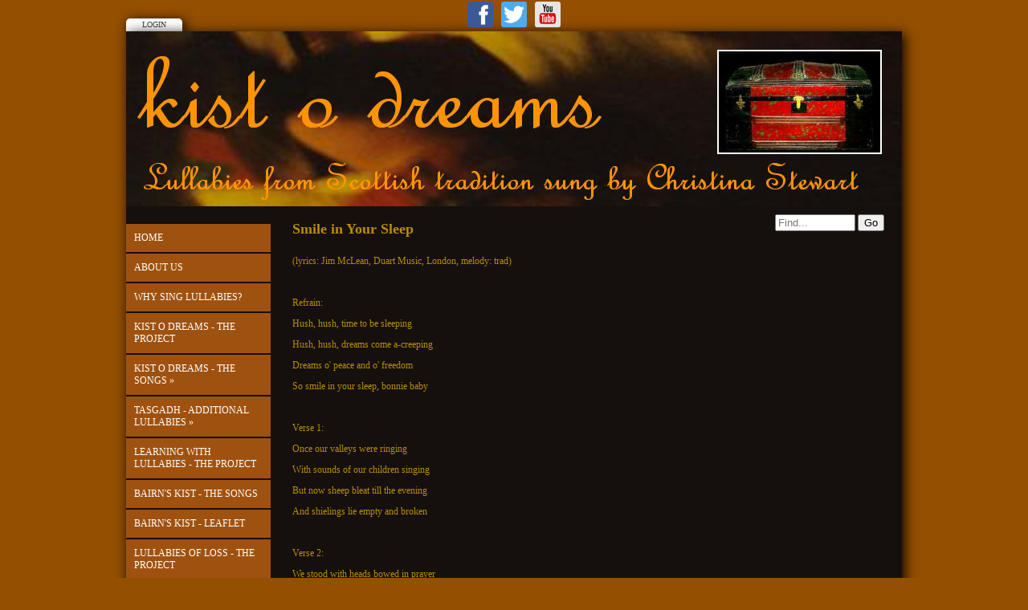

--- FILE ---
content_type: text/html; Charset=UTF-8
request_url: https://www.kistodreams.org/index.asp?pageid=651468
body_size: 6107
content:

<!-- INCLUDE FILE="S_adstat.asp" -->

<!DOCTYPE html>
<html lang="en">

<head>
<meta charset="utf-8">
<link rel="canonical" href="https://www.kistodreams.org/index.asp?pageid=651468">
<meta name="geo.position" content="57.5383043618594;-4.47623221891103">
<title>Kist O'Dreams | Smile in Your Sleep</title>
<link href="/images/favicon.ico" rel="shortcut icon" type="image/vnd.microsoft.icon">
<link href="rssnews.asp" rel="alternate" type="application/rss+xml" title="Kist O'Dreams | News">


<script src="//ajax.googleapis.com/ajax/libs/jquery/1.8.2/jquery.min.js"></script>
<script src="//ajax.googleapis.com/ajax/libs/jqueryui/1.8.13/jquery-ui.min.js"></script>
<link href="//ajax.googleapis.com/ajax/libs/jqueryui/1.7.0/themes/cupertino/jquery-ui.css" rel="stylesheet">

<script src="https://s3-eu-west-1.amazonaws.com/s3.spanglefish.com/2/js/superfish.js"></script>
<script src="https://s3-eu-west-1.amazonaws.com/s3.spanglefish.com/2/js/hoverIntent.js"></script>


<script src="https://s3-eu-west-1.amazonaws.com/s3.spanglefish.com/2/js/fancybox/jquery.fancybox-1.3.4.pack.js"></script>
<script src="https://s3-eu-west-1.amazonaws.com/s3.spanglefish.com/2/js/fancybox/jquery.easing-1.3.pack.js"></script>
<script src="https://s3-eu-west-1.amazonaws.com/s3.spanglefish.com/2/js/fancybox/jquery.mousewheel-3.0.4.pack.js"></script>
<link href="https://s3-eu-west-1.amazonaws.com/s3.spanglefish.com/2/js/fancybox/jquery.fancybox-1.3.4.css" rel="stylesheet">

<script src="https://s3-eu-west-1.amazonaws.com/s3.spanglefish.com/2/js/jquery.cycle.lite.js"></script>


<script>
 	$(document).ready(function() {
 		$('#b651468').addClass('on');
		$('.hmenu #nav, .vmenu #nav').superfish();
		$('.fancybox').fancybox();
				

		$('#mob_menu_opener').click( function() {
			$('#menu ul').slideToggle(600);
			return false
		});

		$('.overlay').click( function() {
			$(this).fadeOut(300);
		});

		$('img.popup').each(function() {
			str = $(this).attr("src");
			if (str.indexOf('/big/') >= 0) {
				str = str.replace('/big/','/vbig/');
			} else if (str.indexOf('/vbig/') >= 0) {
				str = str;
			} else {
				var charpos = str.lastIndexOf("/");
				ptone = str.substring(0,charpos);
				pttwo = str.substring(charpos+1);
				str = ptone+"/vbig/"+pttwo;
			}
			$(this).wrap('<a href="'+ str +'" class="fancybox"></a>');
		});

	});
</script>

<script src="https://s3-eu-west-1.amazonaws.com/s3.spanglefish.com/2/js/sp.js?r=7"></script>


<link href="https://s3-eu-west-1.amazonaws.com/s3.spanglefish.com/2/css/reset.css?rev=15" rel="stylesheet">
<link href="https://s3-eu-west-1.amazonaws.com/s3.spanglefish.com/2/css/icons.css?rev=15" rel="stylesheet">
<link href="https://s3-eu-west-1.amazonaws.com/s3.spanglefish.com/2/css/forms.css?rev=15" rel="stylesheet">


<link href="https://s3-eu-west-1.amazonaws.com/s3.spanglefish.com/2/css/sp2.css?rev=19" rel="stylesheet">
<link href="https://s3-eu-west-1.amazonaws.com/s3.spanglefish.com/2/css/menu.css?rev=15" rel="stylesheet">
<link href="https://s3-eu-west-1.amazonaws.com/s3.spanglefish.com/2/css/print.css?rev=15" media="print" rel="stylesheet">

<meta name="viewport" content="width=device-width, initial-scale=1, maximum-scale=1.0" user-scalable=0;>
<link rel="stylesheet" href="https://s3-eu-west-1.amazonaws.com/s3.spanglefish.com/2/css/mobile.css?r=1">

<link href="https://s3-eu-west-1.amazonaws.com/s3.spanglefish.com/s/34384/site.css?r=09/03/2016%2010:58:20" rel="stylesheet">

</head>

<body id="p651468" class="layout3 vmenu">


<a href="#content" id="skip_link">Skip to Main Content</a>

<style>
#upgradelink {color:#ED612E;font-weight:bold;}
</style>
<div id="loginbar"><a href="login.asp">Login</a></div>

<div id="a1">
<div id="sn1"><a href="https://www.facebook.com/pages/Christina-Stewart/66602863859" target="_blank" class="sn_icon sn_icon_fb">Facebook</a><a href="https://twitter.com/chrissiestewart" target="_blank" class="sn_icon sn_icon_tw">Twitter</a><a href="https://www.youtube.com/channel/UCNDJuBuhvw6E9IKzVgVtH-g" target="_blank" class="sn_icon sn_icon_yt">Youtube</a></div>
<div id="container">

<div id="banner">
<div id="bi"><img src="https://s3-eu-west-1.amazonaws.com/s3.spanglefish.com/s/34384/images/topbars/banner2.jpg" alt="" id="bimg" usemap="#headermap">
</div><!--/bi-->
</div>
<div id="main">

<div id="menu">
<div class="in">
<span id="mob_menu_opener"></span>
<ul id="nav">
<li><a href="index.asp" id="b599567">Home</a>
</li>
<li><a href="aboutus.asp" id="b599581">About Us</a>
</li>
<li><a href="whysinglullabies.asp" id="b599587">Why Sing Lullabies?</a>
</li>
<li><a href="thekistodreamsproject.asp" id="b599585">kist o dreams - the project</a>
</li>
<li><a href="kistodreams-thesongs.asp" id="b599588">kist o dreams - The Songs</a>
	<ul>
	<li><a href="bidhclannulaidh.asp" id="b599596">Bidh Clann Ulaidh</a></li>
	<li><a href="canyesewcushions.asp" id="b599597">Can ye Sew Cushions?</a></li>
	<li><a href="crodhantailleir.asp" id="b599598">Crodh an Tailleir </a></li>
	<li><a href="bbmoleanabhbeag.asp" id="b599599">Dean Bà Bà mo Leanabh</a></li>
	<li><a href="dreamangus.asp" id="b599600">Dream Angus </a></li>
	<li><a href="fairylullaby.asp" id="b599601">Fairy Lullaby</a></li>
	<li><a href="dafetlarlullaby.asp" id="b599602">Da Fetlar Lullaby </a></li>
	<li><a href="gillebeago.asp" id="b599603">Gille Beag o</a></li>
	<li><a href="tladhthrndairnis.asp" id="b599604">Tàladh Thròndairnis</a></li>
	<li><a href="minerslullaby.asp" id="b599605">Miner's Lullaby</a></li>
	<li><a href="minnieoshirvascradlesang.asp" id="b599606">Minnie o Shirva's Cradle Sang</a></li>
	<li><a href="taladhchoinnichoig.asp" id="b599607">Taladh Choinnich Oig</a></li>
	<li><a href="taladhchriosd.asp" id="b599608">Taladh Chriosd</a></li>
	<li><a href="thebenediction.asp" id="b599609">The Benediction</a></li>
	</ul>
</li>
<li><a href="index.asp?pageid=651446" id="b651446">Tasgadh - Additional  Lullabies</a>
	<ul>
	<li><a href="index.asp?pageid=651584" id="b651584">Bà Bà mo Leanabh Beag</a></li>
	<li><a href="index.asp?pageid=652622" id="b652622">Baloo my Boy Lie Still & Sleep</a></li>
	<li><a href="index.asp?pageid=651585" id="b651585">Bonnie, Bonnie Bee-o</a></li>
	<li><a href="index.asp?pageid=651589" id="b651589">Cagaran Gaolach </a></li>
	<li><a href="index.asp?pageid=652610" id="b652610">Caidil m' Ulaidh</a></li>
	<li><a href="index.asp?pageid=652615" id="b652615">Da Bressay Lullaby</a></li>
	<li><a href="index.asp?pageid=651588" id="b651588">Da Rabbit's Lullaby</a></li>
	<li><a href="index.asp?pageid=652609" id="b652609">Gille Beag o</a></li>
	<li><a href="index.asp?pageid=652606" id="b652606">Griogal Cridhe</a></li>
	<li><a href="index.asp?pageid=651469" id="b651469">Hishie Ba</a></li>
	<li><a href="index.asp?pageid=651587" id="b651587">Hushaba ma Bairnie</a></li>
	<li><a href="index.asp?pageid=652621" id="b652621">Hushie Baa, Ee-a-baa</a></li>
	<li><a href="index.asp?pageid=722469" id="b722469">Little Fishes</a></li>
	<li><a href="index.asp?pageid=652624" id="b652624">Lullaby ida Mirkenin</a></li>
	<li><a href="index.asp?pageid=652613" id="b652613">Lullin the Littlin</a></li>
	<li><a href="index.asp?pageid=651447" id="b651447">Naoidhean mo Ghaoil</a></li>
	<li><a href="index.asp?pageid=652608" id="b652608">Nam Bu Leam Fhìn Thu</a></li>
	<li><a href="index.asp?pageid=651468" id="b651468">Smile in Your Sleep</a></li>
	<li><a href="index.asp?pageid=728211" id="b728211">Tàladh Dhòmhnaill Ghuirm </a></li>
	</ul>
</li>
<li><a href="learningwithlullabies.asp" id="b599589">Learning with Lullabies - the project</a>
</li>
<li><a href="bairnskist-thesongs.asp" id="b599590">Bairn's Kist - The Songs</a>
</li>
<li><a href="index.asp?pageid=626796" id="b626796">Bairn's Kist - leaflet</a>
</li>
<li><a href="index.asp?pageid=604105" id="b604105">Lullabies of Loss - the project</a>
</li>
<li><a href="reviews.asp" id="b599593">Reviews</a>
</li>
<li><a href="requestacd.asp" id="b599591">Buy a CD</a>
</li>
<li><a href="index.asp?pageid=649969" id="b649969">Songbook</a>
</li>
<li><a href="http://www.christinastewart.com/news.asp" target="_blank" id="b626025">Events</a></li>
<li><a href="workshops.asp" id="b599592">Workshops</a>
</li>
<li><a href="feedback.asp" id="b599572">Contact us</a>
</li>
<li><a href="links.asp" id="b599575">Links</a>
</li>
<div class="c"></div></ul>
</div>

</div><!--/menu-->



<div id="content">
<div class="in">
<article>


<!--start of content-->

<h2>Smile in Your Sleep</h2>

<p>(lyrics: Jim McLean, Duart Music, London, melody: trad)</p>

<p>&nbsp;</p>

<p>Refrain:</p>

<p>Hush, hush, time to be sleeping</p>

<p>Hush, hush, dreams come a-creeping</p>

<p>Dreams o&#39; peace and o&#39; freedom</p>

<p>So smile in your sleep, bonnie baby</p>

<p>&nbsp;</p>

<p>Verse 1:</p>

<p>Once our valleys were ringing</p>

<p>With sounds of our children singing</p>

<p>But now sheep bleat till the evening</p>

<p>And shielings lie empty and broken</p>

<p>&nbsp;</p>

<p>Verse 2:</p>

<p>We stood with heads bowed in prayer</p>

<p>While factors laid our cottages bare,</p>

<p>The flames fired the clear mountain air</p>

<p>And many were dead in the morning.</p>

<p>&nbsp;</p>

<p>Verse 3:</p>

<p>Where was our proud highland mettle</p>

<p>Our&nbsp;men once so famed in battle</p>

<p>Now stand cowed, huddled like cattle</p>

<p>And wait to be shipped o&#39;er the ocean</p>

<p>&nbsp;</p>

<p>Verse 4:</p>

<p>No use pleading or praying</p>

<p>Now gone, gone,&nbsp;all hope of staying</p>

<p>So hush, hush, the anchor&#39;s a-weighing</p>

<p>Don&#39;t cry in your sleep, bonnie baby</p>

<p>&nbsp;</p>

<p>Jim McLean wrote in 2015:</p>

<p><em>I wrote the song in 1963 as a Highland Clearance lullaby and is only angry in its association with those tragic events but basically a lullaby. I have written other Highland Clearance songs, some more martial and bitter.</em></p>

<p><em>I am/was a piper so I fitted/changed&nbsp;the pipe tune Mist Covered Mountains&nbsp;around the mood of my words</em></p>

<p><em>The meoldy as sung by The Corries is the best as it follows my melody rather than the Chi mi na Morbheanna original. There is also a good version ...&nbsp;by Isla St Clair.</em><em>&nbsp;</em></p>

<p><em>Anne Lorne Gillies, in her magnificent book &quot;Songs of Gaelic Scotland&quot;, page 291, discusses &quot;Chi mi na Mor-bheanna says ...&quot;the melody was also adapted by modern songwriter Jim McLean for his English-language Highland Clearance classic, Smile in your Sleep&quot;.</em></p>

<p><em>It was first recorded by Nigel Denver on Decca LP LK4943 &nbsp;called &quot;Folk old and new&quot; and many times since, going through all sort of lyric changes.</em></p>

<p><em>I&#39;m not a singer so have relied on others to spread the song so it is quite remarkable that it has gone to far.</em></p>

<p><em>I was a radio and TV apprentice until 1957 when I spent 6 months in Glasgow Barlinnie gaol as a conscientious objector to National Service.&nbsp;</em></p>

<p><em>I got involved in the Scottish folk scene around 1959 and wrote some songs printed in the Scottish Rebel Ceilidh Song Books.</em></p>

<p><em>I reckon myself and Marion Blythman, Morris&#39;s wife, are the only two &quot;Glasgow Eskimoes&quot; still alive!</em></p>

<p><em>I travelled a lot and once served in the Swedish Merchant Navy for a spell before I got married in London in 1966 and formed my own record company, Nevis Records, in 1972. Previous to that I had written and produced LPs for different companies including a collection of Scottish Republican Songs, sleeve notes by Hugh MacDiarmid whom I&#39;d also recorded and edited him reciting his own and Burns&#39;s poems. I produced a booklet &quot;25 Scottish Rebel Songs&quot; in 1968, all my own songs, and all have been recorded sometime or another.&nbsp;</em></p>

<p><em>I was the Dubliners first road manager in 1966/7 and in 1962 I gave Bob Dylan his first chance to sing in a London folk club. Afterwards he asked me to discuss Scottish folk song and concluded by asking if I was Hamish Henderson!</em></p>

<p><em>I obtained a B.Eng in electronic engineering when I was 50 and an MSc in Scottish Ethnology from the University of Edinburgh when I was 70, in 2008 and also taught Information technology for about 10 years in a London School previous to retiring age 60.</em></p>

<p><em>My time at the moment is spent reading and looking after our five grandchildren. My wife and I do the school run sometimes so not much time for anything else, but we enjoy the fact they all live so close.</em></p>

<p>&nbsp;</p>

<p style="text-align: center;"><em><iframe allowfullscreen="" frameborder="0" height="315" src="https://www.youtube.com/embed/Rwi9fBF4H_U" width="420"></iframe></em></p>


<!--end of content-->

</article>

<script>
$(document).ready( function() {
	$('#sp_faq dd:not(.openfirst)').hide();
	$('#sp_faq dt').click( function() {
		$(this).next('dd').slideToggle(500);
	});
});
</script>
</div><!--/.in--></div><!--/content--><div id="ads"><div class="in"><div id="xtra1"></div><form action="sitemap.asp?intent=search" method="post" id="searchform" class="rhs"><div><input type="search" name="q" placeholder="Find..." id="sq"><label for="sq" hidden>Site Search</label> <input type="submit" value="Go"></div></form><div id="xtra2"></div></div></div></div><!--/ads--><div class="c"></div></div><!--/main-->
<div class="c"></div>
<div id="footimg"><img src="https://s3-eu-west-1.amazonaws.com/s3.spanglefish.com/s/34384/images/footers/footer.jpg?rev=25500" alt="" id="footer_image" usemap="#footermap"></div>

</div><!--/container -->

</div><!--/a1 -->

<style>
#f2 {
	padding:15px 0 20px 0;
	text-shadow: 1px 1px 0 #fff;
}
	#f2 a {
		color:#555;
		text-decoration:none;
	}
		#f2 a:hover {
			text-decoration:underline;
		}

#f2.f2c {
	padding:10px 0;
	margin:10px auto 0 auto;
	background:#fff;
	max-width:966px;
	text-shadow:none;
}
	#f2.f2c a {
		color:black;
	}
</style>
<div id="f2">
	<span><a href="sitemap.asp">sitemap</a> | </span>
	<span><a href="sitemap.asp?cookies">cookie policy</a> | </span>
	<span><a href="sitemap.asp?privacy">privacy policy | </a></span>
	<span><a href="sitemap.asp?accessibility">accessibility statement</a></span>
</div>

<style>
.tox .tox-toolbar {
background:none !important;
}
.tox .tox-toolbar,
.tox .tox-toolbar__group,
.tox-statusbar
{
background-color: #eee !important;
border:0 !important;
}
.tox .tox-anchorbar,
.tox-statusbar {
border-top:1px solid #ccc !important;
}
.tox .tox-tbtn {
background-color: #eee;
}
</style>
<div id="s"></div>
</body>
</html>

--- FILE ---
content_type: text/css
request_url: https://s3-eu-west-1.amazonaws.com/s3.spanglefish.com/2/css/forms.css?rev=15
body_size: 2183
content:
.pform {

}

.pform fieldset {
border:0;
padding:10px 0 0 0 !important;
margin-top:10px;
font-family:'trebuchet ms';
font-size:12px;
}

.pform legend {
font-size:13px;
border-top:2px solid #C6C5E4;
line-height:3em;
background:#C6C5E4;
color:#333;
text-transform:uppercase;
font-weight:bold;
width:100%;
padding-left:13px;
}

.pform ol {
padding: 5px 5px 0 5px;
list-style: none;
}

.pform li {
padding-bottom: 28px;
list-style: none;
}


.pform li label, .pform li.li_checkbox span,  .pform li.li_radio span {
display: block;
float: left;
width: 200px;
margin-right: 9px;
text-align:right;
}

.pform li label {
font-weight: bold;
}

.pform li fieldset span, .pform li label span {
font-weight: normal;
color: #686869;
}

.pform li input, .pform li select {
width:200px;
}


.pform li.el_wide label {
float: none;
text-align: left;
width: 95%;
}
.pform li.el_wide input, .pform li.el_wide textarea {
width: 95%;
display: block;
}

.pform li.narrowright {
	float: right;
	text-align: left;
	width: 30%;
}

.pform li.narrowright label, .pform li.narrowright input {
	width: 90%;

}
.pform li.medleft {
	text-align: left;
}

.pform li.medleft input{
	width: 60%;
}

.pform li p {
clear: both;
color: #686869;
padding: 10px 0 0 0;
}

.pform li.li_checkbox input, .pform li.li_radio input {
width:auto;
}

.pform li.li_checkbox label, .pform li.li_radio label {
float:none;
width:auto;
text-align:left;
}



.pform li.li_radio {
padding-bottom: 5px;
}

.pform li.li_hidden {
display: none;
}

.pform li.li_submit label {
visibility:hidden;
}

.pform li.li_submit input {
width:auto;
}

.pform .note {
font-style:italic;
margin:0 0 5px 200px;
}

/* additional css to fix absolutely positioned elements appearing above datepicker */
#ui-datepicker-div {z-index:1000 !important;}

/* additional css for timepicker */
.ui-timepicker-div .ui-widget-header{ margin-bottom: 8px; }
.ui-timepicker-div dl{ text-align: left; }
.ui-timepicker-div dl dt{ height: 25px; }
.ui-timepicker-div dl dd{ margin: -25px 0 10px 65px; }
.ui-timepicker-div td { font-size: 90%; }


--- FILE ---
content_type: text/css
request_url: https://s3-eu-west-1.amazonaws.com/s3.spanglefish.com/s/34384/site.css?r=09/03/2016%2010:58:20
body_size: 607
content:

#banner {background-image: url('http://s3.spanglefish.com/s/34384/images/topbars/banner2.jpg');height:218px;}
body {background:#944f00;}
.hmenu #nav, #nav a, #blogfloat a {background-color:#9f520f !important;color:#ffffff !important;}
#nav a:hover, #nav a.on, #blogfloat a:hover, #blogfloat a.on {background-color:#B78C00 !important;color:#ffffff !important;}
#main {
background:#15100D;
color:#B78C00;
}
#main a {
color:#ff9400;
}
#menu ul ul li a {
padding:3px 5px;
}
#menu ul ul {
background:#15100D !important;
border-left:2px solid #15100D;
border-right:2px solid #15100D;
}



